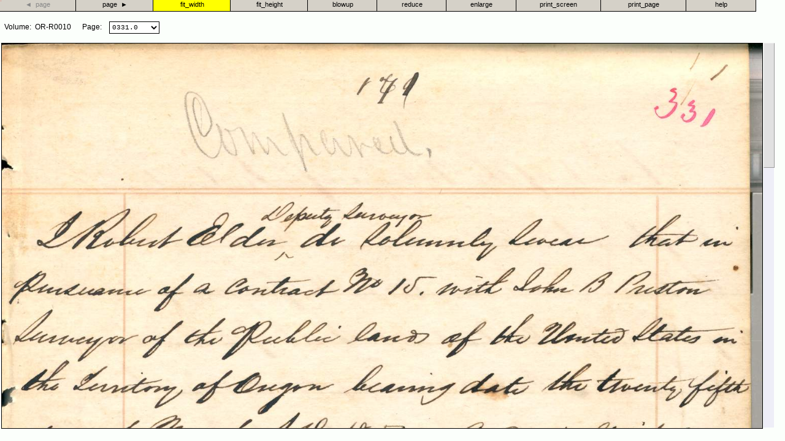

--- FILE ---
content_type: text/html; charset=UTF-8
request_url: https://www.blm.gov/or/landrecords/survey/yNoteView1_2.php?R0010OR0331003330
body_size: 6499
content:
  


<HTML>
<title>BLM Oregon/Washington website - Land Status & Cadastral Survey Records</title>

<!--
    ================================================================ 
     
    Script:     yNoteView1_2.php

                U.S. Department of the Interior 
                Bureau of Land Management 
                Portland, Oregon 

    ==============================================================

    2022-12-15 13:00  -  pushed 
    2022-12-15 12:00  -  stille fixed txt_focus border; and edge update issue

    2016-11-09 15:00  -  pushed
    2016-10-28 10:00  -  pushed (no changes) 

    2016-09-30 13:10  - pushed to staging 
    2016-09-28 09:00  - pushed to staging 

    2016-09-28 08:00  - parent references removed, cosmetic changes  
    2016-09-16 11:00  - pushed to staging  




   =======================================================================

-->



<HEAD>

<!-- 
*******************************************************************************************
******************
******************      CSS    
******************
*********************************************************************************************
-->



<style type="text/css">

        button::-moz-focus-inner {
              border: 0;
        }


	body{
		font-family: Trebuchet MS, Lucida Sans Unicode, Arial, sans-serif;
	}
	p{
		margin-top:0px;
	}


 /*  browser dependant nonsense - buttons: */



    .btn_IE { 
        position: relative;
        top: -4px;
        width: 10%;
        height: 23px;
        margin: 0px;
        background-color: #d5d1c8;
        cursor: hand;
        color: black;
        font-family: Arial; 
        font-size: 11px;          
      }


     .btn_FF { 
       position: relative;
       top: -4px;
       width: 10%;
       height: 24px;
       margin: -3px;
       background-color: #d5d1c8;
       cursor: hand;
       color: black;
       font-family: Arial; 
       font-size: 11px; 
       border: solid 1px Black;   
    }


   /* stuff for the help page  */

  .li_style {
      cursor:pointer;
      position: relative;
      top: 1px;
      left: 5px;
      padding-top: 4px;
      padding-bottom: 4px;
      font-family:Arial;
      font_size:8pt;
      color:#000000;

  
  }

     .fs_style {  

        border:1px solid #000000; 
        width: 83%;
        padding-top: 12px;
        padding-bottom: 20px;
        padding-left: 15px; 
        padding-right: 25px;
        background-color:#FFFFFF;
        font-family:Arial;
        font-size:8pt;
        color:#000000
      }

    /*  this is the blow-up rubber band */
	

	#div_band{	
           position:absolute;
           background-color:red;         
           border: none;
           padding: 0px;
           margin: 0px;	
           opacity:0.5;
           filter:alpha(opacity=50);
           top: 1;
	   left: 1;
	   width: 1;
	   height: 1;
	   font-size: 1px;		
	}

	
    /*  Field of View division - this holds the panning division */
 

	#div_fov{
		width:200px;	/* Width of the scrolling text */
		height:200px;
		overflow:hidden;
		top: 60;
		left:2;		
		background-color:#FBFFFB;          /* #FBFFFB; */
		border:1px solid #000000;
		float:left;
		position:absolute;
	}
	
	
    /*  Panning division - this holds the .jpg image - allows panning of the image */
	
	#div_pan{
		top: 0;
		left:0;	
		position:absolute;
       	}
	
	
	/*  The horizontal-pan scrollbar */
	
	#H_scroll_bar{
		width:20px;
		height:17px;	/* Total height - 40 pixels */
		background-color: #EEEEF7;
	    position:absolute;
		
	}

	/* 	The button on the horizontal-pan scrollbar */
	
	#H_mark{		
		width:26px;
		height:16px;
		background-color:#D5D1C8;
		position:absolute;	
		top:0px;
		left:0px;
		cursor:pointer;
		border-style:outset;
		border-width:1;
	}	
		
	/*  The vertical-pan scrollbar */

	#V_scroll_bar{
	    left:400;
		width:17px;
		height:460px;	/* Total height - 40 pixels */
		background-color:#EEEEF7;
	
		position:absolute;
		
	}

	/* 	The button on the horizontal-pan scrollbar */
	
	#V_mark{		
		width:16px;
		height:26px;
		background-color:#E1E1E1;
		position:absolute;	
		top:0px;
		left:0px;
		cursor:pointer;
		border-style:outset;
		border-width:1;	
	}


     /*  kludge for firefox - cant set 100% inline  */

         #frame_pan {
                       position: relative;
                       top:0;
                       left:0;
                       width: 100%;
                       height: 100%;
           }

  


</style>




<!-- 
*******************************************************************************************
******************
******************      Client  Script
******************
*********************************************************************************************
-->

<script src="yNoteView_jscript.js" language="JavaScript">

<script language="JavaScript">

</script>


<!-- 
*******************************************************************************************
******************
******************      END OF CLIENT STUFF
******************
*********************************************************************************************
-->


</HEAD>









 

<body onLoad="BodyLoad('https://www.blm.gov/or/landsrealty/FieldNotes/OREGON/R0010/')" scroll="no" bgcolor="#FBFFFB" onResize="resize_body()">


<div id="wait_div" STYLE="z-index:9;border-width:1px;border-style:solid; position:absolute;height:75;width:300;left:10px;top:43px;background-color:#FBFFFB; visibility:visible; color:#444444;">
   <input type="text" Readonly  value="Retrieving data - please stand-by" style="position:absolute; top:8px; left:38px; width:222;border: 1px solid #FBFFFB; font-size:12pt; color:#444444; background-color:#FBFFFB; font-family:Times New Roman" size="20"></td>
   <input type="text" Readonly value="estimated retrieval time is under thirty seconds" style="position:absolute; top:34px; width:260px; left:32px;border: 1px solid #FBFFFB; font-size:9pt; color:#444444; background-color:#FBFFFB; font-family:Times New Roman" size="20"></td>
</div>


<div id="start_wait_div" STYLE="z-index:10;border-width:1px;border-style:solid; position:absolute;height:115;width:423;left:10px;top:38px;background-color:#FFFF00; visibility:visible">
   <input type="text" Readonly value="Retrieving data - please stand-by" style="position:absolute; top:18; left:44; width:340;border: 1px solid #FFFF00; font-size:18pt; color:#000000; background-color:#FFFF00; font-family:Times New Roman"></td>
   <input type="text" Readonly value="estimated retrieval time is under thirty seconds" style="position:absolute; top:57; left:48px;width:350;border: 1px solid #FFFF00; font-size:12pt; color:#000000; background-color:#FFFF00; font-family:Times New Roman"></td>
</div>





<div id="div_band" style="z-index:5; width:-3; height:-2"  style="border: 3px solid #FF0000;opacity:0.5;filter:alpha(opacity=50);border-top-width:4px; border-right-width:3px; border-bottom-width:3px; border-left-width:3px; background:#FF0000; visibility:hidden" onmouseover="return false"></div>

<input type="text" id="txtFocus_id" name="txtFocus" value=" " STYLE="border-style:none; border:none; outline:none; position:absolute;height:10;width:85%;left:-1;top:4; font-size:7pt; background-color:#FFFFFF">

    <div id="div_fov" name="screen" style="z-index:4;visibility:hidden" onselectstart="return false">
         <iframe id="frame_pan" name="frame_pan_name" onselectstart="return false" onmouseup="return false" onmousedown="fov_mousedown()" onmousemove="return false" style="z-index:1;"  src="yNoteView2_2.php" scrolling="no"  frameborder=0>
        </iframe>
    </div> 
 

   	<div id="H_scroll" name="screen" style="visibility:hidden">
	  	      <div id="H_scroll_bar" name="screen" onselectstart="return false" onMouseMove="Hscroll_scroll(event)" style="visibility:hidden">
			        <div id="H_mark" name="screen" onMouseDown="Hscroll_startScroll(event)" onMouseUp="Hscroll_stopScroll(event)" onmouseout = "Hscroll_stopScroll(event)" style="visibility:hidden">
			           <span></span>
			       </div>
		      </div>
    </div>
    	<div id="V_scroll" name="screen" style="visibility:hidden">
	  	      <div id="V_scroll_bar" name="screen" onselectstart="return false" onMouseMove="Vscroll_scroll(event)" style="visibility:hidden">
			        <div id="V_mark" name="screen" onMouseDown="Vscroll_startScroll(event)" onMouseUp="Vscroll_stopScroll(event)" onmouseout = "Vscroll_stopScroll(event)" style="visibility:hidden">
			            <span></span>
			        </div>
		      </div>
	   </div>
       <Div id="oButtons" name="buttons" STYLE="font-family:Arial;position:absolute;height:26;width:100%;left:0;top:1;background color:#FBFFFB;visibility:hidden">



     <!--[if IE]>
             <BUTTON id="BA" name="bA"  style="width:9%" class="btn_IE" onClick="button_down('BA')">&#9668;&nbsp;&nbsp;page</Button>
             <BUTTON id="BB" name="bB"  style="width:9%" class="btn_IE" onClick="button_down('BB')">page&nbsp;&nbsp;&#9658;</Button>
             <BUTTON id="B1" name="b1"  class="btn_IE" onClick="button_down('B1')">fit width</Button>
             <BUTTON id="B2" name="b2"  class="btn_IE" onClick="button_down('B2')">fit height</Button>
             <BUTTON id="B4" name="b4"  style="width:9%" class="btn_IE" onClick="button_down('B4')">blowup</Button>
             <BUTTON id="B5" name="b5"  style="width:9%" class="btn_IE" onClick="button_down('B5')">reduce</BUTTON>
             <BUTTON id="B6" name="b6"  style="width:9%" class="btn_IE" onClick="button_down('B6')">enlarge</BUTTON>
             <BUTTON id="B7" name="b7"  style="width:11%" class="btn_IE" onClick="button_down('B7')">print screen</Button>
             <BUTTON id="B8" name="b8"  style="width:11%" class="btn_IE" onClick="button_down('B8')">print page</Button>
             <BUTTON id="B9" name="b9"  style="width:9%" class="btn_IE" onClick="button_down('B9')">help</BUTTON>
      <![endif]-->

      <!--[if !IE]><!-->
             <BUTTON id="BA" name="bA"  class="btn_FF" onClick="button_down('BA')">&#9668;&nbsp;&nbsp;page</Button>
             <BUTTON id="BB" name="bB"  class="btn_FF" onClick="button_down('BB')">page&nbsp;&nbsp;&#9658;</Button>
             <BUTTON id="B1" name="b1"  class="btn_FF" onClick="button_down('B1')">fit_width</Button>
             <BUTTON id="B2" name="b2"  class="btn_FF" onClick="button_down('B2')">fit_height</Button>
             <BUTTON id="B4" name="b4"  style="width:9%" class="btn_FF" onClick="button_down('B4')">blowup</Button>
             <BUTTON id="B5" name="b5"  style="width:9%" class="btn_FF" onClick="button_down('B5')">reduce</BUTTON>
             <BUTTON id="B6" name="b6"  style="width:9%" class="btn_FF" onClick="button_down('B6')">enlarge</BUTTON>
             <BUTTON id="B7" name="b7"  style="width:11%" class="btn_FF" onClick="button_down('B7')">print_screen</Button>
             <BUTTON id="B8" name="b8"  style="width:11%" class="btn_FF" onClick="button_down('B8')">print_page</Button>
             <BUTTON id="B9" name="b9"  style="width:9%" class="btn_FF" onClick="button_down('B9')">help</BUTTON> 
      <!--<![endif]-->


            <input type="text" id="txt_ID" readonly="readonly" value="Volume: OR-M0001&nbsp;&nbsp;&nbsp;&nbsp;Page: " style="border:1px solid #FBFFFB; position:absolute; top:34px; left:4;width:300;background-color:#FBFFFB; font-size:9pt; font-family:Arial" size="20">
            <select size="1" id="comboPageId" name="comboPage" onChange="comboPage_OnChange()" style="border:1px solid; cursor:hand;font-size: 8pt; border-top-style:solid; border-right-style:solid; border-bottom-style:solid; border-left-style:solid; width:82px; height:20px; position:absolute; top:34px; left:178px; font-family:Courier New;font-size:8pt; background-color:#FFFFFF" frameborder=0>            
 
    <option value='orr001003310.jpg+0331.00'>               0331.0 </option><option value='orr001003320.jpg+0332.00'>               0332.0 </option><option value='orr001003330.jpg+0333.00'>               0333.0 </option>

       </select>

      </div>







  <!--       ===============================   STUFF FOR PRINTER -- print page, etc. ============================  -->


          <div id="div_print" name="plat" style="height:100%;margin: 0; float:none;"  >
               <img id="jpg_print_id" name="plat" style="position:relative;top:30;height:96%;">
          </div>
          <input id="txtPrint_id" name="plat" type="text" Readonly value=" " style="visibility:hidden;width:1000px;border:none;position:absolute;top:1;left:1;font-family:Arial;font-size:12px;">
 



<!--    =========================  help,  etc =============================================  -->
   <Div id="oInstructions" name="Instructions" STYLE="z-index:7;position:absolute;left:1px;top:28px;width:90%;background-color:#FFFFF0;visibility:hidden; font-family:Arial; font-size:8pt">

    <label onClick="hide_tips()" style="cursor:hand; position: relative; left: 1; top: 12px; font-family:Arial; font-size:8pt; text-decoration:underline; color:#0000FF">Exit help&nbsp;&nbsp(return to the Field Notes)</label><br><br><br>
    <label>Field Note Viewer functions and buttons&nbsp;&nbsp;(click to reveal-or-hide text):</label><br><br>

    <li onMouseDown="toggle('node_0')" class="li_style">general description</li>
        <ul id="node_0" style="display: none">
              <fieldset class="fs_style">              
                This application provides some elementary tools for viewing jpg 
                images within a web browser.<br><br>
                It's intended to provide quick, simple access to the information 
                recorded in Field Note pages (which are stored as jpg files).<br><br>
                The application is coded in standard PHP, HTML, CSS and javascript.
                It doesn't use any ActiveX, applet or plug-in components.<br><br>    
                By necessity, the application relies on internet technolgies
                that are antagonistic to efficient jpg handling.&nbsp;&nbsp;Therefore: many plat images
                will display slowly;&nbsp;&nbsp;and you could be subjected to some 
                annoying "browser refresh" behaviors.&nbsp;&nbsp;At times, you might 
                have to "wait for the browser to catch up with you". <br><br>
                Field Note jpg images range in size from 300 kb to 1,500 kb.&nbsp;
                The average size is 500 kb.&nbsp;All Field Note images are large.&nbsp;&nbsp;It might
                not be practical to view them if your computer has a slow internet
                connection or limited memory.<br><br>
                If your research requires more sophisticated (or faster) imaging
                tools, it is recommended that you save the jpg image to disk and 
                use desk-top software (such as ACDSee, Irfanview, or others). 
                See "How to DOWNLOAD the document" (below) for further details. <br><br>                 
                Field notes are scanned from 8.5" x 11" (or smaller) originals.
                The 'print page' button in this application will produce a legible copy
                of a field note page (without having to save the image). The 'print
                screen' button will print the panned-and-scaled portion of the image,
                as it is presented on your terminal screen.<br>              
              </fieldset>
        </ul>        
      <li onMouseDown="toggle('node_1')" class="li_style" >pan mode&nbsp;&nbsp;(bring unseen areas into view)</li>
        <ul id="node_1" style="display: none">
            <fieldset class="fs_style">
                "Pan mode"&nbsp;&nbsp;is automatically set whenever portions of a document lie
                outside of the browser's view window (and cannot be seen).<br><br>
                Pan mode allows you to drag (or "pan") the unseen portions into view.<br><br> 
                Pan mode activation is indicated by the presence of scroll bars
                and an "open hand" mouse cursor.<br><br> 
                Four different methods can be used to pan a document:<br><br>
                1)&nbsp;&nbsp;&nbsp;Move your mouse onto the document. Depress the left mouse 
                button; drag the mouse to a new location; release the mouse button.<br><br>
                2)&nbsp;&nbsp;&nbsp;Move your mouse onto the document.  Use the mouse
                roller-button to pan the document vertically.<br><br>
                3)&nbsp;&nbsp;&nbsp;Use the vertical and/or horizontal scroll bars&nbsp;&nbsp;(if visible).<br><br>
                4)&nbsp;&nbsp;&nbsp;Use the "blowup" option (described in the "blowup" section of this guide). 
            </fieldset>
        </ul>
     <li onMouseDown="toggle('node_2')" class="li_style" >Page: ______&#9660;&nbsp;&nbsp;&nbsp;|&nbsp;&nbsp;&nbsp;&#9668; page&nbsp;&nbsp;&nbsp;|&nbsp;&nbsp;&nbsp;page &#9658;&nbsp;&nbsp;&nbsp;|</li>
        <ul id="node_2" style="display: none">
           <fieldset class="fs_style"> 
                Use the&nbsp;&nbsp;&nbsp;'Page: ______&#9660;'&nbsp;&nbsp;&nbsp;drop-down-box to turn to specific pages
                within a Field Note page-set.<br><br>     
                Click the&nbsp;&nbsp;'&#9668;_page'&nbsp;&nbsp;button to page backward through a Field Note page-set.<br><br>
                Click the&nbsp;&nbsp;'page_&#9658;'&nbsp;&nbsp;button to page forward through a Field Note page-set.<br>
           </fieldset>
        </ul>
    <li onMouseDown="toggle('node_3')" class="li_style" >fit width</li>
        <ul id="node_3" style="display: none"> 
              <fieldset class="fs_style"> 
                 This option scales a document so it will display&nbsp;&nbsp;"width wise"&nbsp;&nbsp;in the Browser's available view frame.<br><br>  
                 When this option is used, lower portions of the document will lie outside of the view frame (and will not be seen).&nbsp;&nbsp;You can use the mouse wheel-button to "scroll" the unseen portions
                 into view (or use the other panning methods described in the "pan mode" section of this guide).
               </fieldset>
        </ul>
    <li onMouseDown="toggle('node_4')" class="li_style" >fit height</li>
        <ul id="node_4" style="display: none">  
              <fieldset class="fs_style"> 
                 This option scales a document so it will display&nbsp;&nbsp;"height wise"&nbsp;&nbsp;in the Browser's available view frame.<br><br>  
                 When this option is used,  the complete horizontal and vertical extents of the document will be displayed -- but the document will
                 be unreadably small.<br><br>
                 Use the "blowup" or "enlarge" buttons (described in this guide) to resize the document to a legible scale.     
              </fieldset>
        </ul>
     <li onMouseDown="toggle('node_5')" class="li_style" >blowup</li>
        <ul id="node_5" style="display: none"> 
            <fieldset class="fs_style"> 
                Use the blowup tool to pan-and-zoom to a "blowup area".<br><br>   
                To select and display a&nbsp;&nbsp;"blowup area": <br><br>
                1)&nbsp;&nbsp;&nbsp;Click the "blowup" button.<br><br>
                2)&nbsp;&nbsp;&nbsp;Move your mouse onto the document.<br><br>
                3)&nbsp;&nbsp;&nbsp;Depress your left mouse button at NW corner of the blowup area.<br><br>
                4)&nbsp;&nbsp;&nbsp;While keeping the button depressed, drag your mouse to the SE
                corner of the blowup area.&nbsp;&nbsp;As you drag the mouse, a red
                rectangle will (gradually) outline the blowup area.<br><br> 
                5)&nbsp;&nbsp;&nbsp;Release your left mouse button.<br><br>             
                Upon release of the mouse:&nbsp;&nbsp;&nbsp;the "blowup area" will fill the browser frame
                (and the viewer will be set to "pan mode").<br><br>
            </fieldset>
        </ul>
      <li onMouseDown="toggle('node_6')" class="li_style" >reduce</li>
         <ul id="node_6" style="display: none"> 
           <fieldset class="fs_style"> 
              Click the "reduce" button for a one-step decrease in magnification.<br><br>
              Five magnification steps of equal interval&nbsp;&nbsp;(from maximum to minimum) 
              are provided.<br><br>
              Step 5 (max):&nbsp;&nbsp;displays the document at its scanned resolution.<br>                            
              Step 1 (min):&nbsp;&nbsp;&nbsp;fits the complete document into the browser window.<br>
          </fieldset>
         </ul>
      <li onMouseDown="toggle('node_7')" class="li_style" >enlarge</li>
        <ul id="node_7" style="display: none"> 
           <fieldset class="fs_style"> 
                Click the "enlarge" button for a one-step increase in magnification.<br><br>
                Five magnification steps of equal interval&nbsp;&nbsp;(from minimum to maximum) 
                are provided.<br><br>  
                Step 1 (min):&nbsp;&nbsp;&nbsp;fits the complete document into the browser window.<br>
                Step 5 (max):&nbsp;&nbsp;displays the document at its scanned resolution.<br> 
           </fieldset>
        </ul>
      <li onMouseDown="toggle('node_8')" class="li_style" >print screen</li>
        <ul id="node_8" style="display: none"> 
            <fieldset class="fs_style"> 
             Click the&nbsp;&nbsp;"print screen"&nbsp;&nbsp;button to print the current view
             of the document, as displayed in the browser screen.<br><br>
             All document printing is handled through your computer's normal 
             "print dialog" process.<br><br>
             Depending on the size of the screen-image being printed (and
             the characteristics of your computer/printer):&nbsp;&nbsp;
             it's possible that browser operation might be suspended (or might be 
             erratic) during printing.&nbsp;&nbsp;In such instances, you will have
             to wait for the system to "catch up with you" (possibly for
             up to ten seconds).   
           </fieldset>
        </ul>
     <li onMouseDown="toggle('node_9')" class="li_style" >print page</li>
        <ul id="node_9" style="display: none"> 
              <fieldset class="fs_style"> 
             Click the&nbsp;&nbsp;"print plat"&nbsp;&nbsp;button to print the full document on an<br> 
             8.5 x 11 inch sheet of paper.<br><br>
             All document printing is handled through your computer's normal 
             "print dialog" process.<br><br>  
             Before the print dialog is initiated, you will be advised about any 
             settings that should be made during the dialog&nbsp;&nbsp;(for instance: set 
             portrait orientation; or set landscape orientation, rotated 90 degrees).<br><br>
             Depending on the size of the document being printed (and the 
             characteristics of your computer/printer):&nbsp;&nbsp;it's possible 
             that browser operation might be suspended (or might be 
             erratic) during printing.&nbsp;&nbsp;In such instances, you will have
             to wait for the system to "catch up with you" (possibly, you might 
             have to wait for up to ten seconds).<br>
               </fieldset>
        </ul>
     <li onMouseDown="toggle('node_10')" class="li_style" >how to download the document</li>
        <ul id="node_10" style="display: none"> 
            <fieldset class="fs_style"> 
             To download the document&nbsp;&nbsp;jpg file:<br><br>  
             1)&nbsp;&nbsp;Position your mouse on the document image.<br>
             2)&nbsp;&nbsp;Right-click the document image. A drop-down menu appears.<br><br> 
             3)&nbsp;&nbsp;Pick 'save picture as' from the drop-down menu.<br>
             4)&nbsp;&nbsp;A windows dialog box appears. Fill it in and click "Save".<br><br><hr><br>  
             You can also copy-and-paste the document directly on to
             the icon of a jpg viewer/editor (such as Irfanview);
             or into a running Widows application (such as Word, 
             Explorer, Irfanview, etc.)<br><br> 
             To copy and paste the jpg file:<br><br> 
             1)&nbsp;&nbsp;Position your mouse on the document image.<br>
             2)&nbsp;&nbsp;Right-click the document. A drop-down menu appears.<br><br> 
             3)&nbsp;&nbsp;Pick 'copy' from the drop-down menu.<br>
             4)&nbsp;&nbsp;Move your mouse to the target icon or application.<br><br> 
             5)&nbsp;&nbsp;Right-click the targe icon or application and select "paste" <br>
           </fieldset>
       </ul>
  </div>
 

<!--    =========================  end of body  =============================================  -->







<body bgcolor="#FFFFFF">
<script defer src="https://static.cloudflareinsights.com/beacon.min.js/vcd15cbe7772f49c399c6a5babf22c1241717689176015" integrity="sha512-ZpsOmlRQV6y907TI0dKBHq9Md29nnaEIPlkf84rnaERnq6zvWvPUqr2ft8M1aS28oN72PdrCzSjY4U6VaAw1EQ==" data-cf-beacon='{"version":"2024.11.0","token":"94ceabf1f9664f7b8392c6f9fa5519d0","server_timing":{"name":{"cfCacheStatus":true,"cfEdge":true,"cfExtPri":true,"cfL4":true,"cfOrigin":true,"cfSpeedBrain":true},"location_startswith":null}}' crossorigin="anonymous"></script>
</body>
</html>

--- FILE ---
content_type: text/html; charset=UTF-8
request_url: https://www.blm.gov/or/landrecords/survey/yNoteView2_2.php
body_size: 1749
content:
  



<script type="text/javascript">

//
//    ================================================================ 
//     
//    Script:     yNoteView2_2.php
//  
//
//                U.S. Department of the Interior 
//                Bureau of Land Management 
//                Portland, Oregon 
//
//    ==============================================================
//
//     2017-03-12  10:00  - fixed googleanalytics include statement
//                          (it was throwing a warning message) line 187
//
//    2016-10-28 10:00  -  pushed (no changes) 
//     2016-09-30 13:10  - pushed to staging 
//     2016-09-28 09:00  - pushed to staging 
//     2016-09-28 08:00  - parent references removed, cosmetic changes  
//
//     2016-09-16 11:00  - pushed to staging
//
//     2016-08-31 14:00  -  ready for new staging server (no changes)
//     2016-08-10 10:00 -  push
//
//    ==============================================================
//
// *****************************************************************************************
// ***********************
// ***********************       frame and fov                                    
// ***********************       07/02/2013 - survey_july2013 - stille
// ***********************
// *******************************************************************************************
//

var iFovTop = 0;
var iFovLeft = 0;

//  -- on initialization,  add mouse wheel event listeners for various versions of IE, Firefox, etc. 

           if (document.addEventListener) {    // all browsers except IE before version 9
                    // Internet Explorer, Opera, Google Chrome and Safari
                document.addEventListener ("mousewheel", MouseScroll, false);
                    // Firefox
                document.addEventListener ("DOMMouseScroll", MouseScroll, false);
            }
            else {
                if (document.attachEvent) { // IE before version 9
                    document.attachEvent ("onmousewheel", MouseScroll);
                }
            }
// -----


        function MouseScroll (event) {
            var rolled = 0;
            if ('wheelDelta' in event) {
                rolled = event.wheelDelta;
            }
            else {  // Firefox
                    // The measurement units of the detail and wheelDelta properties are different.
                rolled = -40 * event.detail;
            }
           
           if (rolled >= 120) {
                 parent.fov_mousewheel("up");
           }    
           if (rolled <= - 120) {
                 parent.fov_mousewheel("down");
           }
            
        }


// ----------------------

function mouse_down_pan(e) {
         if (!e) var e = window.event;
       var iX = e.clientX;
       var iY = e.clientY;
       var iButton = e.button;

       parent.fov_mousedown(iX, iY, iButton);
       return;
}

function mouse_move_pan(e) {
       if (!e) var e = window.event;
       var iX = e.clientX;
       var iY = e.clientY; 
 
       parent.fov_mousemove(iX, iY);
       return; 
}

function mouse_up_pan(e) {
        if (!e) var e = window.event;
       
         var iX = e.clientX;
         var iY = e.clientY;       
         parent.fov_mouseup(iX, iY);
       return;
}





// *****************************************************************************************
// ***********************
// ***********************         LOAD,  RESET,  RESIZE 
// ***********************
// *******************************************************************************************

// ========================== on_load ==========================================


// -------------------------------

function ShowImage(JpgPath,JpgFile) {  

      parent.WaitOn();
      document.getElementById('jpg_id').style.visibility = "hidden";

      document.getElementById('jpg_id').removeAttribute('width');
      document.getElementById('jpg_id').removeAttribute('height');

      document.getElementById('jpg_id').src = JpgPath; 
}



function body_loaded() {

      document.getElementById('div_pan').style.cursor = "url('yRotpunkt.cur'),move"; // "url('yGrasp.cur'),crosshair"; 
      parent.o_div_pan = document.getElementById('div_pan'); 
      jpg_id.style.visibility = "hidden";

}



function image_loaded()  {      
 
   //   alert("in yNoteView2_2.php - image_loaded");
      parent.o_jpg = document.getElementById('jpg_id');
      parent.image_on_load();
      jpg_id.style.visibility = "visible";
      parent.WaitOff();
          
}  // end on_load







</script>

  <body onLoad="body_loaded()" onmouseover="parent.fov_mouseenter()" onmousedown="mouse_down_pan(event)" onmousemove="mouse_move_pan(event)" onmouseup="mouse_up_pan(event)" bgcolor="#FBFFFB">
      
         <DIV id="div_pan"  STYLE="position:absolute; top:0; left:0; width:500; height:500">

               <img id="jpg_id" onload="image_loaded()" onresizestart="resize_start()" onselectstart="return false" onMouseUp="return false" onMouseDown="return false" onMouseMove="return false"><br>

        </div>



<!-- Google tag (gtag.js) --> 
<script async src=https://www.googletagmanager.com/gtag/js?id=G-FJ4DY2KXXP>
</script> 

<script> window.dataLayer = window.dataLayer || []; 
function gtag(){dataLayer.push(arguments);} 
gtag('js', new Date()); 
gtag('config', 'G-FJ4DY2KXXP'); 
</script>

<!--USA Digital Analytics -->
<script async type="text/javascript" id="_fed_an_ua_tag" 
src="https://dap.digitalgov.gov/Universal-Federated-Analytics-Min.js?agency=DOI&subagency=BLM">
</script>





<script defer src="https://static.cloudflareinsights.com/beacon.min.js/vcd15cbe7772f49c399c6a5babf22c1241717689176015" integrity="sha512-ZpsOmlRQV6y907TI0dKBHq9Md29nnaEIPlkf84rnaERnq6zvWvPUqr2ft8M1aS28oN72PdrCzSjY4U6VaAw1EQ==" data-cf-beacon='{"version":"2024.11.0","token":"94ceabf1f9664f7b8392c6f9fa5519d0","server_timing":{"name":{"cfCacheStatus":true,"cfEdge":true,"cfExtPri":true,"cfL4":true,"cfOrigin":true,"cfSpeedBrain":true},"location_startswith":null}}' crossorigin="anonymous"></script>
</body>

</html>





--- FILE ---
content_type: text/javascript
request_url: https://www.blm.gov/or/landrecords/survey/yNoteView_jscript.js
body_size: 10908
content:
/* ----------------------------------------------------------------------------
    
    Name:   yNoteView_jscript.js
    Author: Todd Stille - USDI, Bureau Land Management, Oregon State Officexx
    Date:   JUNE 07, 2011 --  Replaces version of August 21, 2007 - version Y.1.0  (from zNoteView_script.js)  

            Client functions and global-variables for yNoteView1_2.php.
        
            This script must be included in the Plats and Notes server
            directory. 

          2016-11-09 15:00  -  pushed

         2016-10-28 10:00  -  pushed (no changes) 
         2016-09-30 13:10  - pushed to staging 

         2016-09-28 09:00  - pushed to staging 
         2016-09-28 08:00  - parent references removed, cosmetic changes
           
         2016-09-16 11:00  - pushed to staging

         2016-08-31 14:00  -  ready for new staging server

         2016-08-10 10:00 -  push

         2016-06-30 11:00  - push

         07/02/2013 - survey_july2013 - stille
         06/28/2013 - stille
         05/14/2013 - 13:00 - adjustments to on-load wait message
         05/10/2013 - 15:00
         05/06/2013 - 13:30      
         03/28/2013 - 14:00 cometic (stille)
         03/27/2013 - 14:30 pushed to test (stille)  
       
         03/15/2013 - 8:50 - rewrote 'print page' routines; tested in
                      FireFox and IE  (stille)

         03/06/2013 - 14:40 - major changes: retain width/height setting,
                      etc.  -  stille

         02/26/2013 - 11:00   -  stille
         09/07/2011 - pushed to production from survey_ffie (stille)

         09/02/2011 - pushed to test site (stille)
         08/30/2011 - pushed  to test site  (stille)
         08/30/2011 - after firefox mods - MAJOR FIREFOX MODS (stille)


            07-05-2011   -  prevent body scrolling
            06-21-2011   -  pushed solaris - see me in production?  
            06-17-2011   -  pushed solaris (stille)
            06-15-2011   -  print scale adjustment - pushed
            06-15-2001   -  page forward button
            06-14-2011   -  print scale adjustment - pushed
            06-13-2011   -  pushed (stille)
            06-10-2011  - pushed             

            06/06/2011  -  replaces prior version.  All active_x removed.
                           Includes blowup, panning functions.

            01/24/2011 - to pass webinspect, commented all code in CreateControl - Stille
            01/20/2011 -  hardcoded the classid, Commented-out CreateControl - Stille 
            12/07/2010 - Tested, pushed (Stille) 

            08/21/2007 - Y version, Version Y.1.0 mod 0 (stille)
            08/06/2007 - changed document tag according to punch list    
            06/20/2007 - to staging server 
            June 04, 2007   -  Version 2.0 Mod. 0 - to staging server
            April 19, 2007  -  Version 1.0 Mod. 0 - to staging server
            April 18, 2007  -  take out "please stand-by .. " 
                               in txtMessage2 if image not found 
            March 03, 2007


    
         
  ------------------------------------------------------------------ */    


// ********************************************************************
// **********
// **********          GLOBALS
// **********
// *********************************************************************
//
	
       var gImageDir = "?";
       var gFileName = "??";
       var gPageText = "???";   

       var sMessage = ''; 
       var gMaxIndex = 5;        //  the index of the last item in the page combo - zero base  

       var wide_high_pan = "w";
 
 
     // =======  for printing a complete plat on 8.5 x 11 
        
        var o_div_print = false;    //  area that holds image for print

        var gPrintMsg = ""; 
        var PageHigh = 1;
        var PageWide = 1;


    // =========  mouse -  panning and blowup ================

         var o_band = false;   // reference to the blowup rubber-band 
         var y_drag_start = 1;
         var y_drag_end = 1;
         var x_drag_start = 1;
         var x_drag_end = 1;
       
         var mouse_mode = "point";
         var band_on = false;
     
    

   // =============  image ==============================
   
      var o_jpg = false;    // reference to the jpg image 
      
      var jpg_orig_height = 1;
      var jpg_orig_width = 1;  
      
      var jpg_reset_h_height = 1;
      var jpg_reset_h_width = 1;
      
      var jpg_reset_w_height = 1;
      var jpg_reset_w_width = 1;      
      var gMagFactor = 0;        
      var jpg_name = ""; 
      
 
   // ===========  pan div =============================
   
      var o_div_pan = false;     // reference to the pan div object


   // ============ field-of-view ========================
    
      var o_div_fov = false;    // reference to the field-of-view div object
      



   // ============= horizontal scroll bar ================
 

     var scroll_x_active = false;	

     var oH_bar = false;       // reference to the horizontal scroll bar
     var oH_mark = false;       // reference to the mark object that is placed on the horiz. scroll bar
 
     var h_left_adjust = 1;
     var h_Pos = 1;
     var h_Max = 10;

   // ============= vertical scroll bar ================


     var scroll_y_active = false;	

     var oV_bar = false;       // reference to the horizontal scroll bar
     var oV_mark = false;       // reference to the mark object that is placed on the vert. scroll bar
 
 
     var v_top_adjust = 1;      //   
     var v_Pos = 1;         //  position of pointer on vertical scroll bar  -  from 0 to v_Max
     var v_Max = 10;        //   maximum value of vertical scroll bar (pixel height of the scroll bar)

// ------ 



// *****************************************************************************************
// ***********************
// ***********************         Miscellaneous, frequently called  - put us at top of script
// ***********************
// *******************************************************************************************



   // ====================================== check_pan_button 
   function check_pan_button() {
   
  	     if ((oH_bar.style.visibility == "visible") || (oV_bar.style.visibility == "visible")) {  
                   o_div_pan.style.cursor = "url('yHand_Dot.cur'),crosshair";  // "url('yRotpunkt.cur'),crosshair";  //"url('yGrasp.cur'),crosshair";                
                   mouse_mode = "pan";
                   document.getElementById('B4').style.backgroundColor = "#D5D1C8"; 	     
	          } else {	     
                   o_div_pan.style.cursor = "default";               
                   mouse_mode = "point";
                   document.getElementById('B4').style.backgroundColor = "#D5D1C8";  
	      }                                       
    }    // end check_pan_button()


   // ================================== reset  ==================================
 
    function reset(wide_or_high) {

         var body_width = parseInt(document.body.clientWidth);
	 var body_height = parseInt(document.body.clientHeight);
 
         if (body_height < 300) {  
             body_height = 300;
             return;
         }    
         if (body_width < 300) {
             body_width = 300;  
             return;
         }    	    
           
         o_div_pan.style.top = 0;
         o_div_pan.style.left = 0;
         oH_mark.style.left = 0;
         oV_mark.style.top = 0;
    
	 v_Pos = 0; 
	 h_Pos = 0;
            
	   // ---  set globals for jpg height and width, etc. for various display situations 
  
           gMagFactor = 0;     

           var i_rat = parseInt(o_div_fov.style.height) / jpg_orig_height;                    

           jpg_reset_h_height = Math.floor(jpg_orig_height * i_rat);
           jpg_reset_h_width = Math.floor(jpg_orig_width * i_rat);
           
           i_rat = parseInt(o_div_fov.style.width) / jpg_orig_width;
           jpg_reset_w_height = Math.floor(jpg_orig_height * i_rat);     
           jpg_reset_w_width = Math.floor(jpg_orig_width * i_rat); 
    
           var mag_ratio = Math.pow ( (jpg_reset_h_width / jpg_orig_width), .2); 
           
           gMagFactor = (Math.log(jpg_reset_w_width) - Math.log(jpg_reset_h_width))  / Math.log(1+ mag_ratio);
  
      // ---  display the jpg according to set-to-width or set-to-height selection

           switch (wide_or_high) {
               case "wide":
                    wide_high_pan = "w";
                    document.getElementById('B1').style.backgroundColor = "#FFFF00";    
                    document.getElementById('B2').style.backgroundColor = "#D5D1C8";  
                    o_jpg.height = jpg_reset_w_height;
                    o_jpg.width = jpg_reset_w_width;                 
                    break;  
               case "high":
                    wide_high_pan = "h";
                    document.getElementById('B2').style.backgroundColor = "#FFFF00";    
                    document.getElementById('B1').style.backgroundColor = "#D5D1C8"; 
                    gMagFactor = 0;   
                    o_jpg.height = jpg_reset_h_height;
                    o_jpg.width = jpg_reset_h_width;                 
                    break;    
              default:
                    alert("arg error reset");
                    break; 
          }

        // --- miscellaneous 

           scroll_x_active = false;
           scroll_y_active = false;
 
           document.getElementById('oButtons').style.visibility = "visible";   
          
          sMessage = "";           
 
          set_view("screen"); 
          body_resize();                  
     
	}  // end reset


   // ====================================== adjust_marks    ok ff

   function adjust_marks() {

      scroll_y_active = false;
      scroll_x_active = false;
      var iRat = 1;
      
      // -------------------  horizontal   -----------------------------
      
      var x_mark_wide = 26;
      var x_mark_middle = 13;
      var x_scroll_max = parseInt(o_div_fov.style.width);
      var jpg_width = parseInt(o_jpg.width) - x_scroll_max;    
      var jpg_left = Math.abs(parseInt(o_div_pan.style.left));  

      if (jpg_width > 0) {
          iRat =  x_scroll_max / parseInt(o_jpg.width); 
          oH_mark.style.width = (x_scroll_max * iRat);
          var x_mark_wide = parseInt(oH_mark.offsetWidth);
          var x_mark_middle = x_mark_wide / 2;
      }
  
       if (jpg_width > 0) {
             jpg_x_rat = jpg_left / jpg_width;
         } else {
             jpg_x_rat = 0;
       } 


      var x_scroll_pos = (x_scroll_max * jpg_x_rat) - x_mark_middle;                
      if (x_scroll_pos > x_scroll_max - x_mark_wide) {
                x_scroll_pos = x_scroll_max - x_mark_wide;
           }
      if (x_scroll_pos < 0) {
                x_scroll_pos = 0;
      }          
       
      oH_mark.style.left = x_scroll_pos; 


     // ------------------- vertical -------------------------------------

      var y_mark_high = 26;
      var y_mark_middle = 13;
                  
      var y_scroll_max = parseInt(o_div_fov.style.height);
      var jpg_height = parseInt(o_jpg.height) - y_scroll_max;
      var jpg_top = Math.abs(parseInt(o_div_pan.style.top));
   
      if (jpg_height > 0) {
          iRat =  y_scroll_max / o_jpg.height; 
          oV_mark.style.height = (y_scroll_max * iRat);
          var y_mark_high = parseInt(oV_mark.offsetHeight);
          var y_mark_middle = y_mark_high / 2;
      }
 
      if (jpg_height > 0) {
             jpg_y_rat = jpg_top / jpg_height;
         } else {
             jpg_y_rat = 0;
      }        

      var y_scroll_pos = (y_scroll_max * jpg_y_rat) - y_mark_middle;        
      if (y_scroll_pos > y_scroll_max - y_mark_high) {
                y_scroll_pos = y_scroll_max - y_mark_high;
           }
      if (y_scroll_pos < 0) {
                y_scroll_pos = 0;
      }             

      oV_mark.style.top = y_scroll_pos;

         
     // ------------------- hide the bars if not needed ------------------

	 if (o_jpg.height <= y_scroll_max) {
	              oV_bar.style.visibility = "hidden";
	              oV_mark.style.visibility = "hidden";	
	           } else { 
	              oV_bar.style.visibility = "visible";
	              oV_mark.style.visibility = "visible";      
	       }
	       
         if (o_jpg.width <= x_scroll_max) {
	              oH_bar.style.visibility = "hidden";
	              oH_mark.style.visibility = "hidden";	
	           } else { 
	              oH_bar.style.visibility = "visible";
	              oH_mark.style.visibility = "visible";      
	       } 

	  check_pan_button();     

 }   //  end adjust_marks  







// ====================================== set_view
    function set_view(screen_or_plat) {
      
      var name="";
      var show="";
      var hide="";
           
      switch (screen_or_plat) {
            case "screen":
                    document.getElementById('div_fov').style.visibility = 'visible';
                    document.getElementById('H_scroll').style.visibility = 'visible';
                    document.getElementById('H_scroll_bar').style.visibility = 'visible';
                    document.getElementById('H_mark').style.visibility = 'visible';
                    document.getElementById('V_scroll').style.visibility = 'visible';
                    document.getElementById('V_scroll_bar').style.visibility = 'visible';
                    document.getElementById('V_mark').style.visibility = 'visible';
                    document.getElementById('div_print').style.visibility = 'hidden';
                    document.getElementById('jpg_print_id').style.visibility = 'hidden';
                    document.getElementById('txtPrint_id').style.visibility = 'hidden';
                    document.getElementById('oButtons').style.visibility = "visible";     
                    break;
            case "plat":
                    document.getElementById('div_fov').style.visibility = 'hidden'; 
                    document.getElementById('H_scroll').style.visibility = 'hidden';
                    document.getElementById('H_scroll_bar').style.visibility = 'hidden';
                    document.getElementById('H_mark').style.visibility = 'hidden';
                    document.getElementById('V_scroll').style.visibility = 'hidden';
                    document.getElementById('V_scroll_bar').style.visibility = 'hidden';
                    document.getElementById('V_mark').style.visibility = 'hidden';
                    document.getElementById('div_print').style.visibility = 'visible';
                    document.getElementById('jpg_print_id').style.visibility = 'visible';
                    document.getElementById('txtPrint_id').style.visibility = 'visible';
                    document.getElementById('oButtons').style.visibility = "hidden"; 
                    break;
            default:
                    return;   // exit function
      } // end switch  
     
   }     // end set_view


 //===============================
      function wait_a_sec() {
          return;
      } 

 //===============================
   function WaitOff () {
      document.getElementById("wait_div").style.visibility="hidden"; 
   }  


 //===============================
   function WaitOn () {

      document.getElementById("wait_div").style.visibility="visible"; 


   } // end WaitOn 



// *****************************************************************************************
// ***********************
// ***********************         LOAD,  RESET,  RESIZE 
// ***********************
// *******************************************************************************************


// ------ 

    function BodyLoad(sPath) {   

  
      gImageDir = sPath;
      gMaxIndex = document.getElementById("comboPageId").length - 1; 

      wide_high_pan = "w";

 
      comboPage_OnChange(); 
      document.getElementById('wait_div').style.top = "75px";
      document.getElementById('wait_div').style.left = "15px";


      document.getElementById('B1').style.backgroundColor = "#FFFF00";    
      document.getElementById('B2').style.backgroundColor = "#D5D1C8";
 
   //   alert ("BodyLoad - end " + sPath);	

    }     // end BodyLoad


// ------------------------------ image_on_load  ---------------------

   function image_on_load() {


         document.getElementById('start_wait_div').style.visibility = "hidden";


	 var body_width = parseInt(document.body.clientWidth);
	 var body_height = parseInt(document.body.clientHeight);

         if (body_height < 300) {  
             body_height = 300;
         }    
         if (body_width < 300) {
             body_width = 300  
         }    	    
 
      // --- instantiate some (global) tag objects   

         o_div_fov = document.getElementById('div_fov');            // field of view  (global)       
         oV_bar = document.getElementById('V_scroll_bar');          // vertical bar  (global)  
	 oV_mark = document.getElementById('V_mark');               // mark on vertical bar  (global)
         oH_bar = document.getElementById('H_scroll_bar');	    // horizontal bar (global)  
	 oH_mark = document.getElementById('H_mark');               // mark on horizontal bar (global) 
         o_band = document.getElementById('div_band');              // rubber band for blow up (global)
         o_div_print = document.getElementById('div_print');        // area to format/display plat for print (global) -- ?? used ?? 
        
         o_div_fov.style.top = 70;
         o_div_fov.style.left = 2;
         o_div_fov.style.width = body_width - 40;
         o_div_fov.style.height = body_height - 102;

 
      // ---  jpg properties for display, original size, reset size  
          
           jpg_orig_height = o_jpg.height;       // global - push original jpg dimensions height -- ?? used
           jpg_orig_width = o_jpg.width;         // global - push original jpg dimensions width -- ?? used
     

     // --- misc
    
            jpg_name = o_jpg.src;
            var sArray = jpg_name.split("/");
            jpg_name = (sArray[sArray.length - 1])

            var iFileSize = o_jpg.fileSize;     
            var kbSize = 0; 
            if (iFileSize > 0) {  
                kbSize = Math.round(iFileSize/1024) + " kb"
                iFileSize = iFileSize + " bytes"
            }

            window.status = "File: " + jpg_name +  " - Size: " + kbSize + " - Dimensions: " + jpg_orig_width + " x " + jpg_orig_height + " pixels    -3/15/2013-";              
 

      // ---  set document source for printing-a-page div
             document.getElementById('jpg_print_id').src = o_jpg.src;  //   image for printing a plat on 8.5 x 11


   // ----   junk:
         //  var DocWideIn = Math.round((jpg_orig_width / 300)*10)/10;
         //  var DocHighIn = Math.round((jpg_orig_height / 300)*10)/10; 
         //  var w_to_h = jpg_orig_width / jpg_orig_height;

     // ---  jpg properties for print-a-page: 
     //        var w_to_h = jpg_orig_width / jpg_orig_height;
     //        if (w_to_h < 1) {
     //             PageWide = 960 * (jpg_orig_width / jpg_orig_height) + 'px';
     //             PageHigh = 960 + 'px';
     //           }
     //        if (w_to_h == 1) {
     //             PageWide = 700 + 'px';
     //             PageHigh = 700 + 'px';
     //        }
     //        if (w_to_h > 1) {
     //             PageWide = 700 + 'px';
     //             PageHigh = 700 * (jpg_orig_height / jpg_orig_width) + 'px';
     //        } 
 
 
     // ----   set initial parameters for the objects via. the reset function

           switch (wide_high_pan) {
               case "h":
                    reset("high");               
                    break; 
               case "w":
                    reset("wide");          
                    break;  
              default:
                //    alert("arg error reset");
                    break; 
          }
       
  }  // end image_on_load


  // -------------------------------- body_resize - called by resize_body after 300 ms delay  ----------------------

   function body_resize()  {
			
	 scroll_x_active = false;
	 scroll_y_active = false;
					   
         var body_width = parseInt(document.body.clientWidth);
	 var body_height = parseInt(document.body.clientHeight);
          
         if (body_height < 200) {
             body_height = 200;
         }
         if (body_width < 200) {
             body_width = 200;
         }
     
         o_jpg.style.visibility = "hidden";
     
         var old_height = parseInt(o_div_fov.style.height);
   
         var new_width = body_width - 40 + 'px';
         var new_height = body_height - 92 + 'px';
         var i_showing = 0;


         var jpg_height = parseInt(o_jpg.height);
         var jpg_top = parseInt(o_div_pan.style.top);         
         i_showing = old_height - (jpg_height + jpg_top);
         if (i_showing > 0) {         
              jpg_top = jpg_top + i_showing;
         }         
         if (jpg_top > 0) {
              jpg_top = 0;
         }         
         o_div_pan.style.top = jpg_top;

         i_showing = 0;

        
         var old_width = parseInt(o_div_fov.style.width);
         var jpg_width = parseInt(o_jpg.width);
         var jpg_left = parseInt(o_div_pan.style.left); 

       
         i_showing = old_width - (jpg_width + jpg_left);
         if (i_showing > 0) {         
              jpg_left = jpg_left + i_showing;
         }         
         if (jpg_left > 0) {
              jpg_left = 0;
         }         
         o_div_pan.style.left = jpg_left;
        
 
     // --- handle the field-of-view div, rough-in the horizontal and vertical bars -----      
  
         o_div_fov.style.width = new_width;
         o_div_fov.style.height = new_height;
     
     // ------- vertical scroll ---     

         oV_bar.style.left = parseInt(o_div_fov.style.width) + parseInt(o_div_fov.style.left) + 3;        
         oV_bar.style.top = parseInt(o_div_fov.style.top);
         oV_bar.style.height = parseInt(o_div_fov.style.height);    	  	   

    //  -------  horizontal scroll -------
 
         oH_bar.style.top = parseInt(o_div_fov.style.height) + parseInt(o_div_fov.style.top) + 3 ;
         oH_bar.style.width = parseInt(o_div_fov.style.width);
   	 oH_bar.style.left = parseInt(o_div_fov.style.left);
 
    // ---  

         adjust_marks();         
         o_jpg.style.visibility = "visible";
         check_pan_button();

	 
   }    // end resize()



   // ===============   resize_body   --  called by window resize event

   function resize_body() {
          switch (wide_high_pan) {
               case "h":
                    reset("high");             
                    break; 
               case "w":      // don't reset it - assume you're in pan mode,  retain current panning, etc.  -but-  turn off wide button hightlight
                    document.getElementById('B2').style.backgroundColor = "#D5D1C8";    
                    document.getElementById('B1').style.backgroundColor = "#D5D1C8";        
                    break;  
              default:
                    break; 
          }    
        setTimeout( "body_resize();", 300);        // delay resize by 300 ms to minimize frame flicker
   }    //  end resize_body



// **********************************************************************************
// *******************
// *******************   Turn the page -- logic      
// *******************
// **********************************************************************************
//


 //----------  CheckPageButtons
    function CheckPageButtons () {

       if (gMaxIndex == 0) {
              document.getElementById('BA').style.color = "#888888";
              document.getElementById('BB').style.color = "#888888";
              return;
       }

       iItem = document.getElementById("comboPageId").selectedIndex
       switch (iItem) {
           case 0:
              document.getElementById('BA').style.color = "#888888";
              document.getElementById('BB').style.color = "#000000";
              break;        
           case gMaxIndex:        
              document.getElementById('BA').style.color = "#000000";
              document.getElementById('BB').style.color = "#888888";
              break;
           default:
              document.getElementById('BA').style.color = "#000000";
              document.getElementById('BB').style.color = "#000000";
              break;
        }  // end switch

         document.getElementById('txtFocus_id').focus();

  }   // end CheckPageButtons




  // ---------------  comboPage_OnChange   --  page change initiated through combo box selection
 
     function comboPage_OnChange() {

         document.getElementById("wait_div").style.visibility="visible";     
         var sSplitMe = document.getElementById("comboPageId").value ;
         var sArray = sSplitMe.split("+");
         var sTemp = "";

         gFileName = sArray[0];
         gPageText = sArray[1] ;  
         sPath = gImageDir + gFileName;  
   //--
         sTemp = gFileName.substr(0,2) + "-" + gFileName.substr(2,5);    
         gVolumeText = sTemp.toUpperCase();

         document.getElementById("txt_ID").value = "Volume:  " + gVolumeText + "      Page: "
    //     document.title = "Land Status and Cadastral Survey Records - Field Note Volume: " + gVolumeText +
    //                      "  Page: " + gPageText +
    //                      "  File: " + gFileName ;                  
        
         window.status = " WAIT - loading " + gFileName + " - approximate load time: 10 seconds ";
  //--    
  
         document.getElementById('frame_pan').contentWindow.ShowImage(sPath,gFileName);

         CheckPageButtons();
    
      }     //  end comboPage_OnChange



  //    ------------ TurnPage  ---  page change initiated through forward/back arrows

   function TurnPage(sNextPrevious) {
      iItem = document.getElementById("comboPageId").selectedIndex
      switch (sNextPrevious) {
         case "next":
              if (iItem == gMaxIndex) {
                   return;
                 } // end if     
              document.getElementById("comboPageId").selectedIndex = iItem + 1;
              break;           
         case "previous":
              if (iItem == 0) {
                    return;
              }  // end if     
              document.getElementById("comboPageId").selectedIndex = iItem - 1;
              break;        
         default:
              alert("error - TurnPage invalid argument: " + sNextPrevious);
              return;
       } // end switch    
      comboPage_OnChange();
   }  // end TurnPage





// ************************************************************************************
// *******************
// *******************        Printer stuff
// *******************
// **********************************************************************************
//
 

  // --------------------------------------------------------------------------
  
  function print_start(sScreenPage) {
  
    // -- goof around with date and time
       var now = new Date();      
       var minutes = now.getMinutes();      
       if (minutes < 10) {minutes = "0" + minutes;}   
       var now_out = now.getMonth() + 1 + "/" + now.getDate() + "/" + now.getFullYear() + " " + now.getHours() + ":" + minutes;   


       document.title = " ";
       if (sScreenPage == "page") { 
               document.getElementById('txtPrint_id').value = "   USDI-BLM-OREGON     Field Note Volume: " + gVolumeText + "     Page: " + gPageText + "     Printed:  " + now_out + "     File: " + gFileName ;    
           } else { 
               document.getElementById('txtPrint_id').value = "USDI-BLM-OREGON     Field Note Volume: " + gVolumeText + "     Page: " + gPageText + "     Printed:  " + now_out + "     File: " + gFileName ;    
        }


       document.getElementById('txtPrint_id').style.visibility = "visible"; 

       document.getElementById('oButtons').style.visibility = "hidden";      // got to do this here because either screen-print or page print     
       oH_bar.style.visibility = "hidden";
       oV_bar.style.visibility = "hidden";
       oH_mark.style.visibility = "hidden";
       oV_mark.style.visibility = "hidden";     

       if (o_jpg.style.visibility == "hidden") {  
            alert(gPrintMsg);      
       }

       document.body.style.backgroundColor = "#FFFFFF";
      
       window.print()                            
       setTimeout( "print_end();", 600); 

   }   //  -- end print_start



  // --------------------------------------------------------------------------

   function print_end() { 
   
       var sMsg = "Print request submitted.\t\n\nPlease click OK  -and-  wait for this message to clear  (up to 20 seconds).  \t\n\n";

       alert(sMsg);
       
       document.getElementById('oButtons').style.visibility = "visible";    
       document.getElementById('txtPrint_id').value = " ";    
       document.getElementById('txtPrint_id').style.visibility = "hidden"; 
 
       if (o_div_fov.style.visibility == "hidden") {
               set_view("screen")                
         }   // -- end if
       
       document.body.style.backgroundColor = "#FBFFFB";
       adjust_marks();

                 
     //  document.getElementById('txtFocus_id').value = "";
     //  document.getElementById('txtFocus_id').style.left = -2; 
  

       
   }  // -- end print_end

 

   
// *****************************************************************************************
// ***********************
// ***********************         Zoom 
// ***********************
// *******************************************************************************************

// ----------------

      function mag_to_level (iLevel) {      
                 
               
           var old_width = o_jpg.width;
           var old_height = o_jpg.height;
          
           var new_width = jpg_reset_h_width;
           var new_height = jpg_reset_h_height;
                           

           // ----- if magnification is at zero level,  set it to minimum magnification and pan to 0, 0
              
              if (iLevel == 0) {
                    new_width = jpg_reset_h_width;
                    new_height = jpg_reset_h_height;
                    o_jpg.width = jpg_reset_h_width;
                    o_jpg.height = jpg_reset_h_height;
                    o_div_pan.style.left = 0;
                    o_div_pan.style.top = 0;                    
                    sMessage = " Image is at minimum magnification. ";
                    return;                    
              }

           // ----  determine the magnification ratio for five steps between reset and orig width:
              
              var mag_ratio = Math.pow ( (jpg_reset_h_width / jpg_orig_width), .2); 
              var inv_ratio = 1 / mag_ratio;
              
            // ------   compute the new width, new height for iLevel of magnification: 
             
              new_width = Math.floor(jpg_reset_h_width /  Math.pow(mag_ratio,iLevel));
              new_height = Math.floor(jpg_reset_h_height /  Math.pow(mag_ratio,iLevel));


             // -------- if the magnification step is at level 5,  set the jpg to its default native (largest) size
                            
              if (iLevel == 5) {
                    new_width = jpg_orig_width;
                    new_height = jpg_orig_height;
                    sMessage = " Image is at maximum magnification ";
              }    
 
 
             // --- deal with panning issues:           
          
                 x_rat = new_width / old_width;
                 y_rat = new_height / old_height;
                 var vis_left = o_div_pan.style.posLeft * x_rat;
                 var vis_top = o_div_pan.style.posTop * y_rat;
  
          // ---- magnify the jpg
          
              o_jpg.style.visible = "hidden";
              o_jpg.width = new_width;
              o_jpg.height = new_height;
           
          
           // -- offset image top and left:  
              
              var pan_left = vis_left;
              var pan_top = vis_top;              
              
              if (pan_left > 0) {
                   pan_left = 0;
              }
                  
              if (pan_top > 0) {
                   pan_top = 0;
              }    
          
              o_div_pan.style.posLeft = pan_left;
              o_div_pan.style.posTop = pan_top;

              o_jpg.style.visible = "visible";                                        
 
                            
     } // --- end mag_to_level 


//-----------------------------------------------------
      

 function Zoom(argUpDown) {
     
     gMagFactor = Math.ceil(gMagFactor);     // round this up, in case it was set by blowup
     sMessage = "";
     
     switch (argUpDown) {
            case "up":
                    gMagFactor = gMagFactor + 1;
                    break
            case "down":
                    gMagFactor = gMagFactor - 1;
                    break
            default:
                     alert("argument error in Zoom");
                     return   // exit function
      } // end switch  
  
     if (gMagFactor < 0) {
            gMagFactor = 0;
            return;
     }  

     if (gMagFactor > 5) {
            gMagFactor = 5;
            return;
     }  

       mag_to_level (gMagFactor);
       adjust_marks();
       check_pan_button();
                                         
       if (sMessage > "") {
                alert(sMessage);
        }       
       
  }    // end Zoom()



 

// *****************************************************************************************
// ***********************
// ***********************          Button management                                    xxxxx
// ***********************
// *******************************************************************************************

    function toggle(node) {         
         var iNode = eval("document.getElementById('"+node+"')");      
          if (iNode.style.display == 'none') {
                iNode.style.display = 'block'
            } else {
                iNode.style.display = 'none'
          }
     }   // end toggle    


    function hide_tips() {       
       var i=0;
         for (i=0;i<=8;i++) {
             eval("document.getElementById('node_"+i+"').style.display = 'none'")
          }
         document.getElementById('oInstructions').style.width = "10%";
         document.getElementById('oInstructions').style.height = "10%"; 
         document.getElementById('oInstructions').style.visibility = "hidden";        
     }    //  end hide_tips



   function button_down(sArg) {        
       var sMsg = ''; 
     //  document.getElementById('txtFocus_id').value = "";
       document.getElementById('txtFocus_id').focus();
       if (mouse_mode == "blowup") {
            document.getElementById('B4').style.backgroundColor = "#D5D1C8";
            mouse_mode = "pan";
            return;       
       }       
       if (document.getElementById('oInstructions').style.visibility == "visible") {
             hide_tips();              
             if (sArg == "B9") {
                 return;
             }                 
       }        
        
       switch(sArg)   {                 
             case "BA":            // previous page
                     TurnPage("previous");
                     break;
                     
             case "BB":            // next page
                     TurnPage("next");
                     break;
                        
             case "B1":                       // fit width      
                    wide_high_pan = "w";
                    document.getElementById('B1').style.backgroundColor = "#FFFF00";    
                    document.getElementById('B2').style.backgroundColor = "#D5D1C8";  
                    reset("wide");                              
                    break;
                    
              case "B2":                      // fit height
                    wide_high_pan = "h";
                    document.getElementById('B2').style.backgroundColor = "#FFFF00";    
                    document.getElementById('B1').style.backgroundColor = "#D5D1C8"; 
                    reset("high");
                    break;      
                                                           
            
             case "B4":                      //    blowup/pan
                    wide_high_pan = "p";
                    document.getElementById('B2').style.backgroundColor = "#D5D1C8";    
                    document.getElementById('B1').style.backgroundColor = "#D5D1C8"; 
                    o_div_pan.style.cursor = "url('yBlowup.cur'),crosshair";    // o_div_pan.style.cursor = "crosshair";             
                    mouse_mode = "blowup";            
                    document.getElementById('B4').style.backgroundColor = "#FFFF00";     
                    break;
                     
              case "B5":                    // reduce
                     if (o_jpg.width == jpg_reset_h_width) {                
                             sMsg = " Image is at minimum magnification. ";                             
                        }  else {             
                             Zoom("down");
                        }
                     check_pan_button();
                     break;      

              case "B6":              // enlarge

                     if (o_jpg.width == jpg_orig_width) {
                             sMsg = " Image is at maximum magnification. ";                
                            
                        }  else {             
                             Zoom("up");
                        }
                    check_pan_button();
                    break;           
             case "B7":              // print screen                   
 
                     print_start("screen");         
                     break;
  
             case "B8":             // print height                   ##############################################################################                                
     
             
                      height_percent = parseInt(jpg_orig_height / jpg_orig_width * 77);
                      if (height_percent > 98) {
                             height_percent = 98;
                      }
                      if (height_percent < 5) {
                             height_percent = 5;   
                      }

   
                      document.getElementById('div_print').style.height = height_percent + "%";
              
                      set_view("plat");                    
                      print_start("page");

                    break;
      
             case "B9":       // help
                    document.body.scroll = "yes";
                    document.getElementById('oInstructions').style.visibility = "visible";
                    document.getElementById('oInstructions').style.width = "105%";
                    document.getElementById('oInstructions').style.height = "105%";
                    break;    
              default:
                    break; 
        } // end switch  
              if (sMsg > '') {
                        alert(sMsg);
                    }    

            document.getElementById('txtFocus_id').focus();

           
     }   // end button_down






// ===================================================================================
// ===========================
// ===========================   HORIZONTAL SCROLL    
// ===========================
// ==================================================================================


  // ==============================
   
       function Hscroll_startScroll(e){ 
	

           if (!e) var e = window.event;

           event_XPos = e.clientX;        
           h_Max = parseInt(oH_bar.style.width); 
           h_left_adjust = e.clientX - parseInt(oH_bar.style.left) - parseInt(oH_mark.style.left);       

           scroll_y_active = false;
           scroll_x_active = true;
           oH_mark.style.cursor = "w-resize";
           oH_mark.style.backgroundColor = "#000000";
        
       }   // end Vscroll_startScroll

	
   // =====================================================	
   
	function Hscroll_stopScroll(e) 	{
	     	
             if (scroll_x_active == false) {
              return;
             }
         
	    scroll_y_active = false;
	    scroll_x_active = false;
            oH_mark.style.cursor = "hand";
            oH_mark.style.backgroundColor = "#E1E1E1";
        
            var jpg_width = o_jpg.width - h_Max;        
        
            if (jpg_width < 1) {
                  jpg_width = 1;
            }     
	    var iRat = h_Pos / h_Max;
	    var iLeft = jpg_width * iRat * -1;
	     
            o_div_pan.style.left = iLeft;

	}    // end Hscroll_stopScroll
	
	
  // =====================================================	
	

     function Hscroll_scroll(e) {
 
         if (!e) var e = window.event;	  

	 var mark_left = 0;	    
	     
  	 if(!scroll_x_active) {
 	    return;
	 }       			
		
         h_Pos = e.clientX - parseInt(oH_bar.style.left);               
         mark_left = h_Pos - h_left_adjust;        
         var mark_right = mark_left + parseInt(oH_mark.offsetWidth);
        
        window.status = "h_Pos, h_left_adjust, mark_right, mark_left = " + h_Pos + ", " + h_left_adjust + ", " + mark_right + ", " + mark_left;
   
         if (mark_right > h_Max) {
                h_Pos = h_Max;
               return;
         }            
                        
         if (h_Pos < h_left_adjust) {
             h_Pos = 0;
             mark_left = 0;
         } 
         oH_mark.style.left = mark_left;     
    
      }  // end Hscroll_scroll


// ===================================================================================
// ===========================
// ===========================   VERTICAL SCROLL    
// ===========================
// ==================================================================================




   // ==============================
   
      function Vscroll_startScroll(e){ 
	
          if (!e) var e = window.event;


          event_YPos = e.clientY;        
          v_Max = parseInt(oV_bar.style.height); 
          v_top_adjust = e.clientY - parseInt(oV_bar.style.top) - parseInt(oV_mark.style.top);       
          scroll_y_active = true;
          scroll_x_active = false;
          oV_mark.style.cursor = "n-resize";
          oV_mark.style.backgroundColor = "#000000";
        
	}   // end Vscroll_startScroll
	
   // =====================================================	
   
     function Vscroll_stopScroll(e) 	{
	     	
        if (scroll_y_active == false) {
           return;
        }
         
	scroll_y_active = false;
	scroll_x_active = false;
        oV_mark.style.cursor = "hand";
        oV_mark.style.backgroundColor = "#E1E1E1";
        var jpg_height = parseInt(o_jpg.height) - v_Max;        
        if (jpg_height < 1) {
              jpg_height = 1;
         }     
	 var iRat = v_Pos / v_Max;
	 var iTop = jpg_height * iRat * -1;
	     
         o_div_pan.style.top = iTop;
       	 

	}    // end Vscroll_stopScroll
	


  // =====================================================

      function Vscroll_scroll(e) {
	
           if (!e) var e = window.event;
  
	   var mark_top = 0;	    
	      
  	   if(!scroll_y_active) {
	      return;
	   }       			
		
          v_Pos = e.clientY - parseInt(oV_bar.style.top);               
          mark_top = v_Pos - v_top_adjust;        
          var mark_bottom = mark_top + parseInt(oV_mark.offsetHeight);
           
          if (mark_bottom > v_Max) {
               v_Pos = v_Max;
               return;
          }            
                        
          if (v_Pos < v_top_adjust) {
             v_Pos = 0;
             mark_top = 0;
          } 
          oV_mark.style.top = mark_top;     
    
      }  // end Vscroll_scroll
	
	

// ===================================================================================
// ===========================
// ===========================   BLOWUP,  PAN    
// ===========================
// ==================================================================================




  // ======================================

   function in_fov(iX, iY) {
      
      b_return = true;
      
      var iLeft = o_div_fov.style.posLeft + 1;
      var iRight = iLeft + o_div_fov.style.posWidth - 1;
      var iTop = o_div_fov.style.posTop + 1;
      var iBottom = iTop + o_div_fov.style.posHeight - 1;     
 
      if ((iX < iLeft) || (iX > iRight) || (iY < iTop) || (iY > iBottom)) {
            b_return = false;
      }

      return b_return;

    }     // end in_fov


  // =============

    function fov_mousewheel(up_or_down) {

         var old_left = parseInt(o_div_pan.style.left);  
         var old_top = parseInt(o_div_pan.style.top);
         var old_width = parseInt(o_jpg.width);
         var old_height = parseInt(o_jpg.height);
         var y_in_view = parseInt(o_div_fov.style.height);      
         
         var new_left = 1;
         var new_top = 1;
         var new_width = 1;             
         var new_height = 1;   
         var y_delta = 0;
        
         switch(up_or_down) {
               case "up":
                     y_delta = 20;
                     break;
               case "down":
                     y_delta = -20;                   
                     break; 
               default:
                     return;

         } // end switch                      
               
         var new_top = old_top + y_delta; 
            
         if (new_top > 0) {
              return;
         }     

         if (((new_top * -1) + y_in_view) > (old_height + 12)) {
              return;
         }      

         o_div_pan.style.top = new_top;       
         adjust_marks(); 

	}  //  end fov_mouseup

 // ===========================================

    function fov_mouseenter() {
       
        switch(mouse_mode) {
            case "pan":
                    o_div_pan.style.cursor =  "url('yHand_Dot.cur'),crosshair";  // "url('yRotpunkt.cur'),crosshair";  // "url('yGrasp.cur'),crosshair";  
                    break;         
            case "blowup":
                   o_div_pan.style.cursor = "url('yBlowup.cur'),crosshair";  // o_div_pan.style.cursor = "crosshair";
                   break; 
            case "point":
                   o_div_pan.style.cursor = "default";  
                   break;
             default:
                   o_div_pan.style.cursor = "default"; 
                   break;
        } // end switch  
    } 
 
 // ============================================	
		
    function fov_mousedown(iX, iY, iButton) {  
 
       iX = iX + parseInt(o_div_fov.style.left);
       iY = iY + parseInt(o_div_fov.style.top);
    
       band_on = false; 
       o_band.style.visibility = "hidden";

       if (mouse_mode == "point") {
             return;
        } 

       if (iButton < 2) {
          } else {
              mouse_mode = "pan";
          	  check_pan_button();
          	  return;
          }  

         if(!in_fov (iX, iY)) {		     
              o_div_pan.style.cursor = "not-allowed"; 		      
		      return;
		 }	
        
         y_drag_start = iY;
         y_drag_end = y_drag_start;
         x_drag_start = iX;
         x_drag_end = x_drag_start;                       
            
         switch(mouse_mode) {
             case "pan":
                     o_div_pan.style.cursor = "url('yPan_red1.cur'),move"; // "url('yGrasping.cur'),move";  
                     band_on = true;
                     break;
             case "blowup":
                     band_on = true;
                     o_band.style.left = x_drag_start - 6;
                     o_band.style.top = y_drag_start - 6;
                     o_band.style.width = 5;
                     o_band.style.height = 5;
                     o_band.style.visibility = "visible";
                     break;                     
             case "point":                  
                     return;
                     break;               
             default:
                     return;

        } // end switch  
	 	
    }  // end fov_mousedown

    
// =============  fov_mousemove     
 
    function fov_mousemove(iX, iY) {
 	        
       iX = iX + parseInt(o_div_fov.style.left);
       iY = iY + parseInt(o_div_fov.style.top);
            	       
        if (!band_on) {
            return;
         }
	
        if (mouse_mode == "point") {
             return;
        }       
  	 
      // -- if mouse is outside of field-of-view selection area:
		 
	 if(!in_fov (iX, iY)) {		     
             o_div_pan.style.cursor = "not-allowed"; 		      
	     return;
	 }	 
   
     //   setTimeout( "wait_a_sec();", 200);
   
   
        switch(mouse_mode) {
            case "pan": 
                   o_div_pan.style.cursor = "url('yPan_red1.cur'),move"; // "url('yGrasping.cur'),move";           
                   break;         
            case "blowup":
	           o_div_pan.style.cursor = "NW-resize";
	           o_band.style.visibility = "visible";
                   var iY = iY;
                   var iX = iX;        
                   var iWide = iX - x_drag_start;
                   var iHigh = iY - y_drag_start;   
                   
                   if (iWide < 0) {
                        o_div_pan.style.cursor = "not-allowed";
                        iWide = -5;
                        return;
                    }
         
                   if (iHigh < 0) {
                       o_div_pan.style.cursor = "not-allowed";
                       iHigh = -5;                  
                       return;
                   }
                                              
                   o_band.style.visibility = "visible";           
                   o_band.style.width = iWide + 5;
                   o_band.style.height = iHigh + 5;                   
                   break;
                                 
            case "point":
            
                   break;              
            default:
            
                   break;  
                    
         } // end switch

         setTimeout( "wait_a_sec();", 50);

    }   // end fov_mousemove
 

// =============   fov_mouseup

    function fov_mouseup(iX, iY) {


       iX = iX + parseInt(o_div_fov.style.left);
       iY = iY + parseInt(o_div_fov.style.top);
    
       if(!in_fov (iX, iY)) {		     
              o_div_pan.style.cursor = "not-allowed"; 		      
		      return;
	    }             
          
          var msg_warning = '';
          var iRat = 1;
          
          var old_left = parseInt(o_div_pan.style.left);  
          var old_top = parseInt(o_div_pan.style.top); 
          var old_width = parseInt(o_jpg.width);
          var old_height = parseInt(o_jpg.height);
         
          var new_left = 1;
          var new_top = 1;
          var new_width = 1;             
          var new_height = 1;   
             
          var x_delta;
          var y_delta;
 
          if (!band_on) {
              return;
          }    
 
          band_on = false;    
          x_drag_end = iX;
          y_drag_end = iY;

          x_delta = x_drag_end - x_drag_start;
          y_delta = y_drag_end - y_drag_start;     

          switch(mouse_mode) {
            case "pan":
                var left_limit = parseInt(o_div_fov.clientWidth) - old_width;       
                var new_left = old_left + x_delta;          
                if (left_limit > 0) { 
                           new_left = 0;
                    } else {
                           if (new_left > 0) {
            	               new_left = 0;
                           }
                           if (new_left < left_limit) {
                               new_left = left_limit;
                           } 
                }
                var top_limit = parseInt(o_div_fov.clientHeight) - old_height;       
                var new_top = old_top + y_delta; 
                
                if (top_limit > 0) { 
                           new_top = 0;
                    } else {
                           if (new_top > 0) {
            	               new_top = 0;
                           }
                           if (new_top < top_limit) {
                               new_top = top_limit;
                           } 
                }      
                
            	o_div_pan.style.top = new_top + 'px';
       	        o_div_pan.style.left = new_left + 'px';  
          
                break;         


         case "blowup":
          
                o_band.style.visibility = "hidden"; 
                 
                if ((x_delta < 5) || (y_delta < 5)) {
                    adjust_marks();
                    alert("ERROR - BLOWUP CANCELLED \t\n\nPlease drag from NW corner to SE corner\t\nwhen setting the blowup area.   \n\n");
                    return;
                }
   
                var fov_width = parseInt(o_div_fov.clientWidth);           
                var fov_height = parseInt(o_div_fov.clientHeight);                           
           
                if (fov_width > fov_height) {
                        iRat = fov_width / x_delta;
                    } else {  
                        iRat = fov_height / y_delta;
                   } 
                       
                new_width = o_jpg.width * iRat;
                new_height = o_jpg.height * iRat;               

                if ((new_width > jpg_orig_width) || (new_height > jpg_orig_height)) {
                        new_width = jpg_orig_width;
                        new_height = jpg_orig_height;
                        iRat = new_width / o_jpg.width;
                        gMagFactor = 5; 
                        msg_warning = " The image is displayed at maximum magnification. ";
                   } else {
                        var mag_ratio = Math.pow ( (jpg_reset_h_width / jpg_orig_width), .2); 
                          gMagFactor = (Math.log(new_width) - Math.log(jpg_reset_h_width))  / Math.log(1+ mag_ratio);
                          gMagFactor = Math.round(gMagFactor);     // round this, in case it was set by blowup
                }                        
      
            // ---   
                     o_jpg.style.visibility = "hidden";      
                     o_jpg.width = new_width;
                     o_jpg.height = new_height;
                                          
                     var fov_left = x_drag_start - parseInt(o_div_fov.style.left);
                     var fov_top = y_drag_start - parseInt(o_div_fov.style.top); 
                    
                     new_left = (old_left - fov_left) * iRat;
                     new_top = (old_top - fov_top) * iRat;
                    
                     o_div_pan.style.top = new_top + 'px';
                     o_div_pan.style.left = new_left + 'px';                    
                     o_jpg.style.visibility = "visible";

                 break;             
     
            case "point":
                   break;              
            default:
                   break;  
                    
         } // end switch

            o_div_pan.style.cursor = "url('yHand_Dot.cur'),crosshair";  // "url('yRotpunkt.cur'),crosshair";  // "url('yGrasp.cur'),crosshair";
            mouse_mode = "pan";      //  kludge to get the correct mouse cursor because mouse_enter fires       
            setTimeout( "adjust_marks();", 50);
            if (msg_warning > '') {
                  alert(msg_warning);
            }
	}  //  end fov_mouseup


   function load_error (sPath) {
      alert ("ERROR - Could not retrieve the requested document:\t\n\n" + sPath + "       \t\n\n");
      window.history.back();   
   }
  

// ========================================================================================
// ========================================================================================
// ========================================================================================


         
